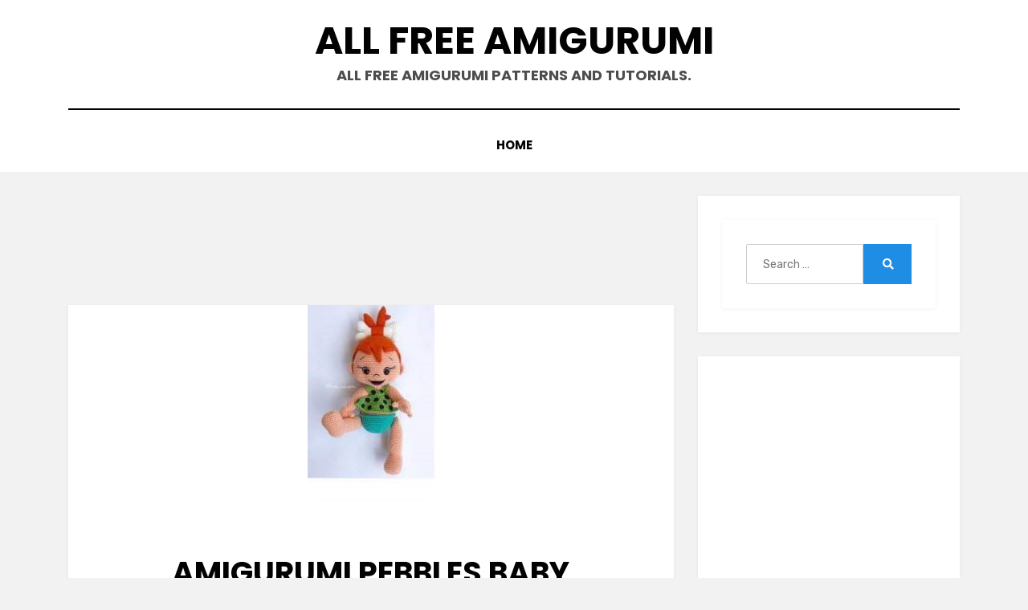

--- FILE ---
content_type: text/html; charset=UTF-8
request_url: https://allfreeamigurumi.blogkb.com/amigurumi-pebbles-baby-crochet-pattern/
body_size: 11526
content:
<!DOCTYPE html>
<html lang="en-US">
<head>
<!-- Google tag (gtag.js) -->
<script async src="https://www.googletagmanager.com/gtag/js?id=UA-135037241-14" type="fcae10e8ebdc48143f50f4c6-text/javascript"></script>
<script type="fcae10e8ebdc48143f50f4c6-text/javascript">
window.dataLayer = window.dataLayer || [];
function gtag(){dataLayer.push(arguments);}
gtag('js', new Date());
gtag('config', 'UA-135037241-14');
</script>
<script async='async' src='https://www.googletagservices.com/tag/js/gpt.js' type="fcae10e8ebdc48143f50f4c6-text/javascript"></script>
<script type="fcae10e8ebdc48143f50f4c6-text/javascript">
var googletag = googletag || {};
googletag.cmd = googletag.cmd || [];
</script>
<script type="fcae10e8ebdc48143f50f4c6-text/javascript">
googletag.cmd.push(function() {
googletag.defineSlot('/22051902279/300x600seri', [300, 600], 'div-gpt-ad-1665353649077-0').addService(googletag.pubads());
googletag.defineSlot('/22051902279/336x280seri', [[336, 280], [300, 250], [320, 100]], 'div-gpt-ad-1664739878510-0').addService(googletag.pubads());
googletag.defineSlot('/22051902279/300x250seri',[[300, 250], [336, 280]], 'div-gpt-ad-1664739914785-0').addService(googletag.pubads());
googletag.pubads().enableSingleRequest();
googletag.enableServices();
});
setInterval(function() {console.log("ads refreshed");googletag.pubads().refresh()}, 60000);
</script>
<script async src="https://pagead2.googlesyndication.com/pagead/js/adsbygoogle.js?client=ca-pub-7537877207905768" crossorigin="anonymous" type="fcae10e8ebdc48143f50f4c6-text/javascript"></script>
<meta charset="UTF-8">
<meta name="viewport" content="width=device-width, initial-scale=1.0">
<link rel="profile" href="https://gmpg.org/xfn/11">
<title>Amigurumi Pebbles Baby Crochet Pattern &#8211; All Free Amigurumi</title>
<meta name='robots' content='max-image-preview:large' />
<link rel='dns-prefetch' href='//fonts.googleapis.com' />
<link rel="alternate" type="application/rss+xml" title="All Free Amigurumi &raquo; Feed" href="https://allfreeamigurumi.blogkb.com/feed/" />
<link rel="alternate" type="application/rss+xml" title="All Free Amigurumi &raquo; Comments Feed" href="https://allfreeamigurumi.blogkb.com/comments/feed/" />
<link rel="alternate" type="application/rss+xml" title="All Free Amigurumi &raquo; Amigurumi Pebbles Baby Crochet Pattern Comments Feed" href="https://allfreeamigurumi.blogkb.com/amigurumi-pebbles-baby-crochet-pattern/feed/" />
<!-- <link rel='stylesheet' id='wp-block-library-css' href='https://allfreeamigurumi.blogkb.com/wp-includes/css/dist/block-library/style.min.css?ver=6.5.2' type='text/css' media='all' /> -->
<link rel="stylesheet" type="text/css" href="//allfreeamigurumi.blogkb.com/wp-content/cache/wpfc-minified/qj7rj9rp/a40zl.css" media="all"/>
<style id='classic-theme-styles-inline-css' type='text/css'>
/*! This file is auto-generated */
.wp-block-button__link{color:#fff;background-color:#32373c;border-radius:9999px;box-shadow:none;text-decoration:none;padding:calc(.667em + 2px) calc(1.333em + 2px);font-size:1.125em}.wp-block-file__button{background:#32373c;color:#fff;text-decoration:none}
</style>
<style id='global-styles-inline-css' type='text/css'>
body{--wp--preset--color--black: #000000;--wp--preset--color--cyan-bluish-gray: #abb8c3;--wp--preset--color--white: #ffffff;--wp--preset--color--pale-pink: #f78da7;--wp--preset--color--vivid-red: #cf2e2e;--wp--preset--color--luminous-vivid-orange: #ff6900;--wp--preset--color--luminous-vivid-amber: #fcb900;--wp--preset--color--light-green-cyan: #7bdcb5;--wp--preset--color--vivid-green-cyan: #00d084;--wp--preset--color--pale-cyan-blue: #8ed1fc;--wp--preset--color--vivid-cyan-blue: #0693e3;--wp--preset--color--vivid-purple: #9b51e0;--wp--preset--gradient--vivid-cyan-blue-to-vivid-purple: linear-gradient(135deg,rgba(6,147,227,1) 0%,rgb(155,81,224) 100%);--wp--preset--gradient--light-green-cyan-to-vivid-green-cyan: linear-gradient(135deg,rgb(122,220,180) 0%,rgb(0,208,130) 100%);--wp--preset--gradient--luminous-vivid-amber-to-luminous-vivid-orange: linear-gradient(135deg,rgba(252,185,0,1) 0%,rgba(255,105,0,1) 100%);--wp--preset--gradient--luminous-vivid-orange-to-vivid-red: linear-gradient(135deg,rgba(255,105,0,1) 0%,rgb(207,46,46) 100%);--wp--preset--gradient--very-light-gray-to-cyan-bluish-gray: linear-gradient(135deg,rgb(238,238,238) 0%,rgb(169,184,195) 100%);--wp--preset--gradient--cool-to-warm-spectrum: linear-gradient(135deg,rgb(74,234,220) 0%,rgb(151,120,209) 20%,rgb(207,42,186) 40%,rgb(238,44,130) 60%,rgb(251,105,98) 80%,rgb(254,248,76) 100%);--wp--preset--gradient--blush-light-purple: linear-gradient(135deg,rgb(255,206,236) 0%,rgb(152,150,240) 100%);--wp--preset--gradient--blush-bordeaux: linear-gradient(135deg,rgb(254,205,165) 0%,rgb(254,45,45) 50%,rgb(107,0,62) 100%);--wp--preset--gradient--luminous-dusk: linear-gradient(135deg,rgb(255,203,112) 0%,rgb(199,81,192) 50%,rgb(65,88,208) 100%);--wp--preset--gradient--pale-ocean: linear-gradient(135deg,rgb(255,245,203) 0%,rgb(182,227,212) 50%,rgb(51,167,181) 100%);--wp--preset--gradient--electric-grass: linear-gradient(135deg,rgb(202,248,128) 0%,rgb(113,206,126) 100%);--wp--preset--gradient--midnight: linear-gradient(135deg,rgb(2,3,129) 0%,rgb(40,116,252) 100%);--wp--preset--font-size--small: 13px;--wp--preset--font-size--medium: 20px;--wp--preset--font-size--large: 36px;--wp--preset--font-size--x-large: 42px;--wp--preset--spacing--20: 0.44rem;--wp--preset--spacing--30: 0.67rem;--wp--preset--spacing--40: 1rem;--wp--preset--spacing--50: 1.5rem;--wp--preset--spacing--60: 2.25rem;--wp--preset--spacing--70: 3.38rem;--wp--preset--spacing--80: 5.06rem;--wp--preset--shadow--natural: 6px 6px 9px rgba(0, 0, 0, 0.2);--wp--preset--shadow--deep: 12px 12px 50px rgba(0, 0, 0, 0.4);--wp--preset--shadow--sharp: 6px 6px 0px rgba(0, 0, 0, 0.2);--wp--preset--shadow--outlined: 6px 6px 0px -3px rgba(255, 255, 255, 1), 6px 6px rgba(0, 0, 0, 1);--wp--preset--shadow--crisp: 6px 6px 0px rgba(0, 0, 0, 1);}:where(.is-layout-flex){gap: 0.5em;}:where(.is-layout-grid){gap: 0.5em;}body .is-layout-flow > .alignleft{float: left;margin-inline-start: 0;margin-inline-end: 2em;}body .is-layout-flow > .alignright{float: right;margin-inline-start: 2em;margin-inline-end: 0;}body .is-layout-flow > .aligncenter{margin-left: auto !important;margin-right: auto !important;}body .is-layout-constrained > .alignleft{float: left;margin-inline-start: 0;margin-inline-end: 2em;}body .is-layout-constrained > .alignright{float: right;margin-inline-start: 2em;margin-inline-end: 0;}body .is-layout-constrained > .aligncenter{margin-left: auto !important;margin-right: auto !important;}body .is-layout-constrained > :where(:not(.alignleft):not(.alignright):not(.alignfull)){max-width: var(--wp--style--global--content-size);margin-left: auto !important;margin-right: auto !important;}body .is-layout-constrained > .alignwide{max-width: var(--wp--style--global--wide-size);}body .is-layout-flex{display: flex;}body .is-layout-flex{flex-wrap: wrap;align-items: center;}body .is-layout-flex > *{margin: 0;}body .is-layout-grid{display: grid;}body .is-layout-grid > *{margin: 0;}:where(.wp-block-columns.is-layout-flex){gap: 2em;}:where(.wp-block-columns.is-layout-grid){gap: 2em;}:where(.wp-block-post-template.is-layout-flex){gap: 1.25em;}:where(.wp-block-post-template.is-layout-grid){gap: 1.25em;}.has-black-color{color: var(--wp--preset--color--black) !important;}.has-cyan-bluish-gray-color{color: var(--wp--preset--color--cyan-bluish-gray) !important;}.has-white-color{color: var(--wp--preset--color--white) !important;}.has-pale-pink-color{color: var(--wp--preset--color--pale-pink) !important;}.has-vivid-red-color{color: var(--wp--preset--color--vivid-red) !important;}.has-luminous-vivid-orange-color{color: var(--wp--preset--color--luminous-vivid-orange) !important;}.has-luminous-vivid-amber-color{color: var(--wp--preset--color--luminous-vivid-amber) !important;}.has-light-green-cyan-color{color: var(--wp--preset--color--light-green-cyan) !important;}.has-vivid-green-cyan-color{color: var(--wp--preset--color--vivid-green-cyan) !important;}.has-pale-cyan-blue-color{color: var(--wp--preset--color--pale-cyan-blue) !important;}.has-vivid-cyan-blue-color{color: var(--wp--preset--color--vivid-cyan-blue) !important;}.has-vivid-purple-color{color: var(--wp--preset--color--vivid-purple) !important;}.has-black-background-color{background-color: var(--wp--preset--color--black) !important;}.has-cyan-bluish-gray-background-color{background-color: var(--wp--preset--color--cyan-bluish-gray) !important;}.has-white-background-color{background-color: var(--wp--preset--color--white) !important;}.has-pale-pink-background-color{background-color: var(--wp--preset--color--pale-pink) !important;}.has-vivid-red-background-color{background-color: var(--wp--preset--color--vivid-red) !important;}.has-luminous-vivid-orange-background-color{background-color: var(--wp--preset--color--luminous-vivid-orange) !important;}.has-luminous-vivid-amber-background-color{background-color: var(--wp--preset--color--luminous-vivid-amber) !important;}.has-light-green-cyan-background-color{background-color: var(--wp--preset--color--light-green-cyan) !important;}.has-vivid-green-cyan-background-color{background-color: var(--wp--preset--color--vivid-green-cyan) !important;}.has-pale-cyan-blue-background-color{background-color: var(--wp--preset--color--pale-cyan-blue) !important;}.has-vivid-cyan-blue-background-color{background-color: var(--wp--preset--color--vivid-cyan-blue) !important;}.has-vivid-purple-background-color{background-color: var(--wp--preset--color--vivid-purple) !important;}.has-black-border-color{border-color: var(--wp--preset--color--black) !important;}.has-cyan-bluish-gray-border-color{border-color: var(--wp--preset--color--cyan-bluish-gray) !important;}.has-white-border-color{border-color: var(--wp--preset--color--white) !important;}.has-pale-pink-border-color{border-color: var(--wp--preset--color--pale-pink) !important;}.has-vivid-red-border-color{border-color: var(--wp--preset--color--vivid-red) !important;}.has-luminous-vivid-orange-border-color{border-color: var(--wp--preset--color--luminous-vivid-orange) !important;}.has-luminous-vivid-amber-border-color{border-color: var(--wp--preset--color--luminous-vivid-amber) !important;}.has-light-green-cyan-border-color{border-color: var(--wp--preset--color--light-green-cyan) !important;}.has-vivid-green-cyan-border-color{border-color: var(--wp--preset--color--vivid-green-cyan) !important;}.has-pale-cyan-blue-border-color{border-color: var(--wp--preset--color--pale-cyan-blue) !important;}.has-vivid-cyan-blue-border-color{border-color: var(--wp--preset--color--vivid-cyan-blue) !important;}.has-vivid-purple-border-color{border-color: var(--wp--preset--color--vivid-purple) !important;}.has-vivid-cyan-blue-to-vivid-purple-gradient-background{background: var(--wp--preset--gradient--vivid-cyan-blue-to-vivid-purple) !important;}.has-light-green-cyan-to-vivid-green-cyan-gradient-background{background: var(--wp--preset--gradient--light-green-cyan-to-vivid-green-cyan) !important;}.has-luminous-vivid-amber-to-luminous-vivid-orange-gradient-background{background: var(--wp--preset--gradient--luminous-vivid-amber-to-luminous-vivid-orange) !important;}.has-luminous-vivid-orange-to-vivid-red-gradient-background{background: var(--wp--preset--gradient--luminous-vivid-orange-to-vivid-red) !important;}.has-very-light-gray-to-cyan-bluish-gray-gradient-background{background: var(--wp--preset--gradient--very-light-gray-to-cyan-bluish-gray) !important;}.has-cool-to-warm-spectrum-gradient-background{background: var(--wp--preset--gradient--cool-to-warm-spectrum) !important;}.has-blush-light-purple-gradient-background{background: var(--wp--preset--gradient--blush-light-purple) !important;}.has-blush-bordeaux-gradient-background{background: var(--wp--preset--gradient--blush-bordeaux) !important;}.has-luminous-dusk-gradient-background{background: var(--wp--preset--gradient--luminous-dusk) !important;}.has-pale-ocean-gradient-background{background: var(--wp--preset--gradient--pale-ocean) !important;}.has-electric-grass-gradient-background{background: var(--wp--preset--gradient--electric-grass) !important;}.has-midnight-gradient-background{background: var(--wp--preset--gradient--midnight) !important;}.has-small-font-size{font-size: var(--wp--preset--font-size--small) !important;}.has-medium-font-size{font-size: var(--wp--preset--font-size--medium) !important;}.has-large-font-size{font-size: var(--wp--preset--font-size--large) !important;}.has-x-large-font-size{font-size: var(--wp--preset--font-size--x-large) !important;}
.wp-block-navigation a:where(:not(.wp-element-button)){color: inherit;}
:where(.wp-block-post-template.is-layout-flex){gap: 1.25em;}:where(.wp-block-post-template.is-layout-grid){gap: 1.25em;}
:where(.wp-block-columns.is-layout-flex){gap: 2em;}:where(.wp-block-columns.is-layout-grid){gap: 2em;}
.wp-block-pullquote{font-size: 1.5em;line-height: 1.6;}
</style>
<!-- <link rel='stylesheet' id='jpibfi-style-css' href='https://allfreeamigurumi.blogkb.com/wp-content/plugins/jquery-pin-it-button-for-images/css/client.css?ver=3.0.6' type='text/css' media='all' /> -->
<!-- <link rel='stylesheet' id='amphibious-bootstrap-grid-css' href='https://allfreeamigurumi.blogkb.com/wp-content/themes/amphibious/css/bootstrap-grid.css?ver=6.5.2' type='text/css' media='all' /> -->
<!-- <link rel='stylesheet' id='font-awesome-5-css' href='https://allfreeamigurumi.blogkb.com/wp-content/themes/amphibious/css/fontawesome-all.css?ver=6.5.2' type='text/css' media='all' /> -->
<link rel="stylesheet" type="text/css" href="//allfreeamigurumi.blogkb.com/wp-content/cache/wpfc-minified/1e6zcf8p/a40zl.css" media="all"/>
<link rel='stylesheet' id='amphibious-fonts-css' href='https://fonts.googleapis.com/css?family=Poppins%3A400%2C400i%2C700%2C700i%7CRubik%3A400%2C400i%2C700%2C700i&#038;subset=latin%2Clatin-ext' type='text/css' media='all' />
<!-- <link rel='stylesheet' id='amphibious-style-css' href='https://allfreeamigurumi.blogkb.com/wp-content/themes/amphibious/style.css?ver=6.5.2' type='text/css' media='all' /> -->
<link rel="stylesheet" type="text/css" href="//allfreeamigurumi.blogkb.com/wp-content/cache/wpfc-minified/1zzn3cl/a40zl.css" media="all"/>
<style id='amphibious-style-inline-css' type='text/css'>
.archive-title-control { clip: rect(1px, 1px, 1px, 1px); position: absolute; }
</style>
<script src='//allfreeamigurumi.blogkb.com/wp-content/cache/wpfc-minified/dfjn1ugt/a40zl.js' type="fcae10e8ebdc48143f50f4c6-text/javascript"></script>
<!-- <script type="text/javascript" src="https://allfreeamigurumi.blogkb.com/wp-includes/js/jquery/jquery.min.js?ver=3.7.1" id="jquery-core-js"></script> -->
<!-- <script type="text/javascript" src="https://allfreeamigurumi.blogkb.com/wp-includes/js/jquery/jquery-migrate.min.js?ver=3.4.1" id="jquery-migrate-js"></script> -->
<link rel="https://api.w.org/" href="https://allfreeamigurumi.blogkb.com/wp-json/" /><link rel="alternate" type="application/json" href="https://allfreeamigurumi.blogkb.com/wp-json/wp/v2/posts/12741" /><link rel="EditURI" type="application/rsd+xml" title="RSD" href="https://allfreeamigurumi.blogkb.com/xmlrpc.php?rsd" />
<meta name="generator" content="WordPress 6.5.2" />
<link rel="canonical" href="https://allfreeamigurumi.blogkb.com/amigurumi-pebbles-baby-crochet-pattern/" />
<link rel='shortlink' href='https://allfreeamigurumi.blogkb.com/?p=12741' />
<link rel="alternate" type="application/json+oembed" href="https://allfreeamigurumi.blogkb.com/wp-json/oembed/1.0/embed?url=https%3A%2F%2Fallfreeamigurumi.blogkb.com%2Famigurumi-pebbles-baby-crochet-pattern%2F" />
<link rel="alternate" type="text/xml+oembed" href="https://allfreeamigurumi.blogkb.com/wp-json/oembed/1.0/embed?url=https%3A%2F%2Fallfreeamigurumi.blogkb.com%2Famigurumi-pebbles-baby-crochet-pattern%2F&#038;format=xml" />
<style type="text/css">
a.pinit-button.custom span {
}
.pinit-hover {
opacity: 0.8 !important;
filter: alpha(opacity=80) !important;
}
a.pinit-button {
border-bottom: 0 !important;
box-shadow: none !important;
margin-bottom: 0 !important;
}
a.pinit-button::after {
display: none;
}</style>
<link rel="pingback" href="https://allfreeamigurumi.blogkb.com/xmlrpc.php">
</head>
<body class="post-template-default single single-post postid-12741 single-format-standard has-site-branding has-wide-layout has-right-sidebar">
<div id="page" class="site-wrapper site">
<a class="skip-link screen-reader-text" href="#content">Skip to content</a>
<header id="masthead" class="site-header">
<div class="container">
<div class="row">
<div class="col">
<div class="site-header-inside-wrapper">
<div class="site-branding-wrapper">
<div class="site-logo-wrapper"></div>
<div class="site-branding">
<p class="site-title"><a href="https://allfreeamigurumi.blogkb.com/" title="All Free Amigurumi" rel="home">All Free Amigurumi</a></p>
<p class="site-description">
All free amigurumi patterns and tutorials.		</p>
</div>
</div><!-- .site-branding-wrapper -->
<nav id="site-navigation" class="main-navigation">
<div class="main-navigation-inside">
<div class="toggle-menu-wrapper">
<a href="#header-menu-responsive" title="Menu" class="toggle-menu-control">
<span class="toggle-menu-label">Menu</span>
</a>
</div>
<div id="menu-1" class="site-header-menu-wrapper site-header-menu-responsive-wrapper"><ul class="site-header-menu site-header-menu-responsive">
<li ><a href="https://allfreeamigurumi.blogkb.com/">Home</a></li></ul></div>
</div><!-- .main-navigation-inside -->
</nav><!-- .main-navigation -->
</div><!-- .site-header-inside-wrapper -->
</div><!-- .col -->
</div><!-- .row -->
</div><!-- .container -->
</header><!-- #masthead -->
<div id="content" class="site-content">
<div class="site-content-inside">
<div class="container">
<div class="row">
<div id="primary" class="content-area col-16 col-sm-16 col-md-16 col-lg-11 col-xl-11 col-xxl-11">
<main id="main" class="site-main">
<div id="post-wrapper" class="post-wrapper post-wrapper-single post-wrapper-single-post">
<div class='code-block code-block-1' style='margin: 8px auto; text-align: center; display: block; clear: both;'>
<!-- /22051902279/336x280seri -->
<div id='div-gpt-ad-1664739878510-0' style='min-width: 250px; min-height: 120px;'>
<script type="fcae10e8ebdc48143f50f4c6-text/javascript">
googletag.cmd.push(function() { googletag.display('div-gpt-ad-1664739878510-0'); });
</script>
</div></div>
<div class="post-wrapper-hentry">
<article id="post-12741" class="post-12741 post type-post status-publish format-standard has-post-thumbnail hentry category-amigurumi-dolls tag-amigurumi-doll tag-amigurumi-free-pattern tag-amigurumi-pebbles-baby has-post-thumbnail-archive">
<div class="post-content-wrapper post-content-wrapper-single post-content-wrapper-single-post">
<div class="entry-image-wrapper-single"><figure class="post-thumbnail"><input class="jpibfi" type="hidden"><img width="158" height="252" src="https://allfreeamigurumi.blogkb.com/wp-content/uploads/2022/12/Amigurumi-Pebbles-Baby-Crochet-Pattern.jpg" class="img-featured img-responsive wp-post-image" alt="" decoding="async" data-jpibfi-post-excerpt="" data-jpibfi-post-url="https://allfreeamigurumi.blogkb.com/amigurumi-pebbles-baby-crochet-pattern/" data-jpibfi-post-title="Amigurumi Pebbles Baby Crochet Pattern" data-jpibfi-src="https://allfreeamigurumi.blogkb.com/wp-content/uploads/2022/12/Amigurumi-Pebbles-Baby-Crochet-Pattern.jpg" ></figure></div>
<div class="entry-data-wrapper">
<div class="entry-header-wrapper">
<header class="entry-header">
<h1 class="entry-title">Amigurumi Pebbles Baby Crochet Pattern</h1>					</header><!-- .entry-header -->
<div class="entry-meta entry-meta-header-after">
<span class="byline entry-meta-icon">by <span class="author vcard"><a class="entry-author-link url fn n" href="https://allfreeamigurumi.blogkb.com/author/admin/" rel="author"><span class="entry-author-name">admin</span></a></span></span><span class="posted-on entry-meta-icon"><span class="screen-reader-text">Posted on</span><a href="https://allfreeamigurumi.blogkb.com/amigurumi-pebbles-baby-crochet-pattern/" rel="bookmark"><time class="entry-date published" datetime="2022-12-02T11:20:33+03:00">December 2, 2022</time><time class="updated" datetime="2022-12-02T11:20:34+03:00">December 2, 2022</time></a></span>					</div><!-- .entry-meta -->
</div><!-- .entry-header-wrapper -->
<div class="entry-content">
<div class='code-block code-block-2' style='margin: 8px auto; text-align: center; display: block; clear: both;'>
<!-- /22051902279/300x250seri -->
<div id='div-gpt-ad-1664739914785-0' style='min-width: 300px; min-height: 250px;'>
<script type="fcae10e8ebdc48143f50f4c6-text/javascript">
googletag.cmd.push(function() { googletag.display('div-gpt-ad-1664739914785-0'); });
</script>
</div></div>
<input class="jpibfi" type="hidden">
<p>Hello amigurumi lovers and beautiful visitors, I wanted to share the free amigurumi patterns for you here. In my article I will share 1 pattern and how to make it for you. At the end of my article, I will share amigurumi patterns that can generate ideas for you.</p>
<p><strong>Head</strong></p><div class='code-block code-block-4' style='margin: 8px 0; clear: both;'>
<script async src="https://pagead2.googlesyndication.com/pagead/js/adsbygoogle.js?client=ca-pub-7537877207905768" crossorigin="anonymous" type="fcae10e8ebdc48143f50f4c6-text/javascript"></script>
<!-- 300 x 250 3 -->
<ins class="adsbygoogle"
style="display:block"
data-ad-client="ca-pub-7537877207905768"
data-ad-slot="1232243620"
data-ad-format="auto"></ins>
<script type="fcae10e8ebdc48143f50f4c6-text/javascript">
(adsbygoogle = window.adsbygoogle || []).push({});
</script></div>
<p>1st row: MR 6SC<br>2nd Row: 6 INC (12)<br>3rd row (1S1 INC) * 6 (18)<br>4th row: (2SC, 1INC) * 6 (24)<br>5th row: (3SC, 1INC) * 6 (30)<br>Row 6: (4SC, 1INC) * 6 (36)<br>7th row: (5SC, 1INC) * 6 (42)<br>Row 8: (6SC, 1 INC) * 6 (48)<br>9th Row: (7SC, 1 INC) * 6 (54)<br>Row 10: (8SC, 1INC) * 6 (60)<br>11th row: 60 SC (60)<br>Row 12: (9SC, 1INC) * 6 (66)<br>Row 13: 66 SC<br>14th row (10SC.1İNC) * 6 (72)<br>15-21st lines 72 SC<br>22: rank: (17,1INC) * 4 (76)<br>23-27th Place: 76 SC<br>28: row: (17SC, 1DEC) * 4 (72)<br>Row 29: 26 SC, 2 chains, skip 2 SC, 11SC, 2 chains,. atia, 31SC (68)<br>30th row: 20SC (1INC, lSC) * 3, 15 (1INC, 1SC) * 3, 25 SC (78)<br>Lines 31-33: 78 SC (3 times)<br>Line 34: 21SC (1DEC, lSC) * 3.16SC (1DEC, lSC) * 3, 23SC (72)<br>Row 35: 218.3DEC, 16SC, 3 DEC, 23SC = (66)<br>36th row: 9SC, 6DEC, 22SC, 6DEC, 1.1SC (54)<br>37th row: 8SC, 6DEC, 16SC, 6 DEC, 68SC (42)<br>38-39th Row: 42SC<br>Row 40: (4SC, 1 dec) * 7 (35)<br>41st row: (3SC, 1 dec) * 7 (28)<br>Rank 42: (2,1 dec) * 7 (21)<br>Row 43: (5SC, 1e) * 3 (18)<br>EYE: Eyes can be cut from felt.</p><div class='code-block code-block-5' style='margin: 8px 0; clear: both;'>
<script async src="https://pagead2.googlesyndication.com/pagead/js/adsbygoogle.js?client=ca-pub-7537877207905768" crossorigin="anonymous" type="fcae10e8ebdc48143f50f4c6-text/javascript"></script>
<!-- 336x280 -->
<ins class="adsbygoogle"
style="display:block"
data-ad-client="ca-pub-7537877207905768"
data-ad-slot="3036742901"
data-ad-format="auto"></ins>
<script type="fcae10e8ebdc48143f50f4c6-text/javascript">
(adsbygoogle = window.adsbygoogle || []).push({});
</script></div>
<p><strong>Ears</strong></p>
<p>Row 1: mr 6 SC<br>2nd Row 6 INC (12)<br>3rd row: (1SC, 1 INC) * 6 (18)<br>4th row: 18SC over.</p><div class='code-block code-block-7' style='margin: 8px 0; clear: both;'>
<script async src="https://pagead2.googlesyndication.com/pagead/js/adsbygoogle.js?client=ca-pub-7537877207905768" crossorigin="anonymous" type="fcae10e8ebdc48143f50f4c6-text/javascript"></script>
<!-- 336x280 -->
<ins class="adsbygoogle"
style="display:block"
data-ad-client="ca-pub-7537877207905768"
data-ad-slot="3036742901"
data-ad-format="auto"></ins>
<script type="fcae10e8ebdc48143f50f4c6-text/javascript">
(adsbygoogle = window.adsbygoogle || []).push({});
</script></div>
<p><strong>Hair</strong></p>
<p>With orange rope<br>Row 1: mr 6 SC<br>2nd Row: 6 INC (12)<br>3rd row: (1SC, 1INC) * 6 (18)<br>4th row: (2SC, 1INC) * 6 (24)<br>5th row: (3SC, 1INC) * 6 (30)<br>Row 6: (4SC, 1INC) * 6 (36)<br>7th row: (5SC, 1INC) * 6 (42)<br>Row 8: (6SC, 1INC) * 6 (48)<br>9th place: (7SC, 1INC) * 6 (54)<br>Row 10: (8SC, 1INC), * 6 (60)<br>11th row: 60 SC (60)<br>12th row: (9SC, 1 INC), (66)<br>Row 13: 66 SC<br>14th row: (10SC, 1INC) * 6 (72)<br>15th place: 72 SC<br>16th row (11SC, 1INC) * 6 (78)<br>17th – 21st lines: 78 SC</p>
<p><strong>Sheet tip 1 Grain (with 25 sc)</strong></p><div class='code-block code-block-8' style='margin: 8px 0; clear: both;'>
<script async src="https://pagead2.googlesyndication.com/pagead/js/adsbygoogle.js?client=ca-pub-7537877207905768" crossorigin="anonymous" type="fcae10e8ebdc48143f50f4c6-text/javascript"></script>
<!-- 300x250 2 -->
<ins class="adsbygoogle"
style="display:block"
data-ad-client="ca-pub-7537877207905768"
data-ad-slot="5335780797"
data-ad-format="auto"></ins>
<script type="fcae10e8ebdc48143f50f4c6-text/javascript">
(adsbygoogle = window.adsbygoogle || []).push({});
</script></div>
<p>1st row: 25SC, remaining 25 SC as BLO (50)<br>Rows 2-5: We continue without breaking the 50SC rope.<br>s10rakiler 14SC1i recipe, 20 SCli recipe, 16SCli recipe will be made.<br>SHEET TIP 1 GRAIN (with 14SC)<br>1st row: 7SC in front, 7SC = 14 in BLO<br>Row 2-5: 14SC<br>Row 6: (5SC, 1DEC) * 2 (12)<br>7th row: 12SC<br>8 row: (4SC, 1DEC) * 2 (10)<br>Row 9: 10SC<br>Row 10: (3SC, 1DEC) * 2 (8)<br>11th row: 8SC<br>12th row: (2SC, 1DEC) * 2 (6)<br>13th row: 6SC<br>Row 14: 3DEC (3)</p>
<p><strong>Sheet tip 1 Grain (with 20 sc)</strong></p>
<p>1st row: 10 SC in front, 10 SC in BLO (20)<br>Rows 2-4: twenty SC<br>5th row: (8SC, 1DEC) * 2 (18)<br>Row 6: (7SC, 1 DEC) * 2 (16)<br>Row 7: 16SC<br>Row 8: 1DEC, 14SC (15)<br>9th place: 1DEC, 13 SC (14)<br>Row 10: 1 DEC, 12SC (13)<br>11th row: 1 DEC, 11 SC (12)<br>Row 12: 1DEC, 10 SC (11)<br>13th row: 1DEC, 9 SC (10)<br>Row 14: 1DEC, 8SC (9)<br>Row 15: 1DEC, 7SC (8)<br>Row 16: 1 DEC, 6SC (7)<br>Row 17: 1DEC, 5SC (6)<br>Row 18: 1DEC, 4SC (5)<br>19th row: 1DEC, 3SC (4) finished.</p>
<p><strong>Sheet tip 1 Grain (with 16 sc)</strong></p>
<p>Row 1: 8SC in front, 8SC as BLO (16)<br>Row 2-4: 16SC<br>3rd row: (6SC, 1DEC) * 2 (14)<br>Row 4: (5SC, 1DEC) * 2 (12)<br>5th row: (4SC, 1DEC) * 6 (10)<br>Row 6: (3SC, 1DEC) * 6 (8)<br>Row 7: (2SC, 1DEC) * 6 (6)<br>Rank 8 (3DEC) (3)</p>
<p><strong>Bone</strong></p>
<p>We knit in two parts.<br>Row 1: mr 6SC<br>Row 2: 6INC = (12)<br>3rd row: (1SC, 1INC) * 6 (18)<br>Rows 4-6: 18 SC<br>Row 7: (1SC, 1DEC) * 6 (12)<br>Row 8: Now we join 2 parts: 24SC<br>9th place: (6SC, 1DEC) * 3 (21)<br>Row 10: (5SC, 1DEC) * 3 (18)<br>Row 11: (7 SC, 1DEC) * 2 (16)<br>Rows 12-22: 16 SC<br>23rd row: (7SC, 1INC) * 2 (18)<br>Row 24: (5SC, 1INC) * 3 (21)<br>Row 25: (6SC, 1INC) * 3 (24)<br>Row 26: Now we divide it by 2. We will knit 2 pieces separately, one by one 6SC FLO as 6SC, from the back side, tie them in a circle.<br>27th row: (1SC, 1INC) * 6 (18)<br>28-30th Row: 18 SC<br>Order 31: (1SC, 1DEC) * 6 (12)<br>32-34th: 12 SC<br>Row 35: 1 DEC (6) Tighten the hole, cut the thread.<br>Next, tie the 2nd part with the remaining loops, repeat from row number 26.</p>
<p><strong>Hair in the Bone</strong></p>
<p>1st sheet tail<br>Row 1: mr 4 SC<br>2. Row: 2 INC, 2 SC (6)<br>3rd row: 1SC, 1INC, 1SC, 1INC, 2 SC (8)<br>4th row: 2SC, 1INC, 2SC, 1INC, 2 SC (10)<br>5th row: 3 SC, 1INC, 3SC, 1INC, 2SC = (12)<br>6th row: 4SC, 1INC, 4SC, 1 INC, 2SC = (14)<br>7-12th row: 14 SC<br>13th row: (5SC, 1INC) * 2 (12)<br>Row 14: (4SC, 1DEC) * 2 = (10)<br>Row 15: (3SC, 1DEC) * 2 = (8)<br>Row 16: (2SC, 1DEC) * 2 = (6)</p>
<p><strong>Hair in the bone</strong></p>
<p>B) Small 1 piece to be connected to the first hair<br>1st row: mr 4SC<br>Row 2: (1SC, 1INC) * 2 = (6)<br>Row 3: (2SC, 1INC) * 2 = (8)<br>Row 4: (3SC, 1INC) * 2 = (10)</p>
<p>C) 3rd connecting piece of hair<br>1st row: mr 4SC<br>Row 2: (1SC, 1INC) * 2 = (6)<br>Row 3: (2SC, 1INC) * 2 = (8)<br>Row 4: (3SC, 1INC) * 2 = (10)<br>Row 5: (4SC, 1INC) * 2 = (12)<br>Row 6-17: 12 SC<br>From bun to s10ra, tie 2 strands 1 to 1 tie the THIN bone. Wind the thread 1 several times.</p>
<p><strong>Body</strong></p>
<p>Start knitting the lower part green (panties).<br>Row 1: mr 6 SC<br>2nd row: 6INC = 12<br>3rd row: (1SC, 1INC) * 6 (18)<br>4th row: (2SC, 1INC) * 6 (24)<br>Row 5: (3SC, 1INC) * 6 = (30)<br>Row 6: (1SC, 1INC) * 2, 6SC, 1INC, 8SC, 1INC, 6SC, (1INC, 1SC) * 2 = (36)<br>7th row: 4SC, (1INC, 8SC) * 3,1INC, 4SC = 40<br>8th row: 1SC, 1İNC, 2SC, 1İNC, 11SC, 1İNC, 1SC, 1İNC, 2 SC, 1İNC, 1SC, 1İNC, 11SC, 1İNC, 2SC, 1İNC, 1SC = (48)<br>9. Row: 5,1INC, 12SC, 1INC, 10.1INC, 12,1INC, 5SC = (52)<br>Row 10: (1SC, 1INC) * 3,15SC, 1INC, (2SC, 1INC) * 3,15SC, (1INC, 1SC) * 3 (62)<br>Row 11: (29SC, 1e) * 2 = 60<br>Rows 12-15: 60 SC (4 times)<br>16th row: 60SC as FLO<br>17th place: sixty SC<br>Tie the flesh-colored rope as BLO to the 16th row. We are also knitting.<br>18th row: 60 SC<br>Row 19: (8 SC, 1DEC) * 6 = (54)<br>20th place: 54 SC<br>Row 21: (7SC, 1DEC) * 6 = (48)<br>22nd place = 48SC<br>23rd order = (6SC, 1 DEC) = 42<br>24-25th row: 42 SC (2 times)<br>Row 26: (5SC, 1DEC) * 5 = (36)<br>27-28th Rows: 36 SC (2 times)<br>Row 29: (4SC, 1DEC) * 6 = (30)<br>Rows 30-32: 30 SC (3 times)<br>Row 33: (3SC, 1DEC) * 6 (24)<br>Number 34. : 24 SC<br>Order 35: (2SC, 1DEC) * 6 (18)<br>Lines 36-37: 18 SC (2 times)<br>finished.</p>
<p><strong>Hands, Fıngers</strong></p>
<p>Forefinger<br>1st row: mr 7 SC<br>Row 2-4: 7 SC<br>Middle finger<br>Row 1: mr 6SC<br>Row 2-4: 6 SC<br>Serce finger Row 1: mr 5SC<br>Ranked 2-4 5 SC<br>Thumb<br>Row 1: mr 6SC<br>Row 2-4: 6 SC<br>1ing the fingers<br>Row 1: 2 SC to the little finger, 3SC to the middle finger, 7SC to the middle finger, 3 SC to the middle finger, 3SC to the little finger (18)<br>Row 2: (2SC, 1INC) * 6 = (24SC)<br>3-4 rows: 24 SC<br>5th row: For right hand – 8 SC, 3 SC to the thumb, 13SC in 1 with aINCuc<br>Row 6: 8 SC, 3SC to thumb, 13SC<br>Row 7: 14 SC for left hand, 3 SC on the push finger, 7 SC in 1 with aINCuc<br>8th row: 14 SC, 3SC to the thumb, 7 SC in 1 with aINCuc<br>Row 9: 24 SC<br>Row 10: 12 DEC = (12)<br>Order 11  5SC, 1INC) * 2 = (14)<br>Lines 11-15: 14 SC<br>Row 16: (6SC, 1INC) * 2 = (16)<br>Lines 17-21: 16 SC<br>Row 22: (7SC, 1INC) * 2 = (18)<br>23-25th Row: 18 SC<br>Row 26: (7 SC, 1DEC) * 2 = (16)<br>Row 27: (6 SC, 1DEC) * 2 = (14)<br>Row 28: (5SC, 1DEC) * 2 = (12)<br>Order 29: 1DEC = (6) over.</p>
<p><strong>Feet</strong></p>
<p>1 row: 7 chains, starting from the 2nd link of the chain: 1INC, 4 SC, we have passed to the opposite side of the chain, 4SC to the same hole 4SC, 1INC = 16<br>Row 2: 2 INC, 4 SC, 4 INC, 4 SC, 2 INC = (24)<br>3rd row: 11SC, 2 INC, 11SC = (26)<br>Row 4: 12 SC, 2 INC 12 SC = (28)<br>5th-8th place: 28 SC<br>9th row: 1 DEC, 12 SC, 1DEC. 12 SC = (26)<br>Row 10-13: 26 SC<br>14th row: 2 SC, chain 8, skip 10SC, 14 SC = (24)<br>15th row: 2 SC, 8SC on the chain, 14SC = (24)<br>16th row  2SC, 1DEC) * 6 = (18)<br>Row 17: (1SC, 1DEC) * 6 = (12)<br>18th row: 6DEC = (6) Yarn precision, TIN knit the other leg.</p>
<p>19th row: on the 8SC chain, 10 SC legs (18)<br>20th place: 18 SC<br>21st row: (8SC, 1INC) * 2 = (20)<br>Rows 22-39: twenty SC<br>Row 40: (8SC, 1DEC) * 2 (18)<br>Row 41: (4SC, 1DEC) * 3 = 15<br>Row 42: (1SC, 1DEC) * 5 = (10)<br>Row 43: 5DEC = (5)<br>It’s done.</p>
<p><strong>Dress</strong><br>With green thread<br>Row 1: chains 25, starting with the second link of the chain: (1 tr, 1tr increment) * 12 = (36)<br>2nd row: 36 sc<br>Row 3: (2tr, 1 tr inc) * 12 = (48)<br>Row 4: 6 trunks, 6 chains, skip 12 sc, 12 triplets, 6 chains, skip 12 sc, 6sc (36)</p>
<p><strong>Feel free to tag me (@freeamigurumii) in your photos on Instagram or Facebook if you’d like!</strong><br><strong>All Finished.</strong></p>
<div class='code-block code-block-6' style='margin: 8px 0; clear: both;'>
<script async src="https://pagead2.googlesyndication.com/pagead/js/adsbygoogle.js?client=ca-pub-7537877207905768" crossorigin="anonymous" type="fcae10e8ebdc48143f50f4c6-text/javascript"></script>
<!-- 300 x 250 1 -->
<ins class="adsbygoogle"
style="display:block"
data-ad-client="ca-pub-7537877207905768"
data-ad-slot="6086466123"
data-ad-format="auto"></ins>
<script type="fcae10e8ebdc48143f50f4c6-text/javascript">
(adsbygoogle = window.adsbygoogle || []).push({});
</script></div>
<figure class="wp-block-gallery has-nested-images columns-default is-cropped wp-block-gallery-1 is-layout-flex wp-block-gallery-is-layout-flex">
<figure class="wp-block-image size-large"><img fetchpriority="high" decoding="async" width="819" height="1024" data-id="12749" src="https://allfreeamigurumi.blogkb.com/wp-content/uploads/2022/12/Amigurumi-Pebbles-Baby-Crochet-Pattern7-819x1024.jpg" alt="" class="wp-image-12749" data-jpibfi-post-excerpt="" data-jpibfi-post-url="https://allfreeamigurumi.blogkb.com/amigurumi-pebbles-baby-crochet-pattern/" data-jpibfi-post-title="Amigurumi Pebbles Baby Crochet Pattern" data-jpibfi-src="https://allfreeamigurumi.blogkb.com/wp-content/uploads/2022/12/Amigurumi-Pebbles-Baby-Crochet-Pattern7-819x1024.jpg" srcset="https://allfreeamigurumi.blogkb.com/wp-content/uploads/2022/12/Amigurumi-Pebbles-Baby-Crochet-Pattern7-819x1024.jpg 819w, https://allfreeamigurumi.blogkb.com/wp-content/uploads/2022/12/Amigurumi-Pebbles-Baby-Crochet-Pattern7-240x300.jpg 240w, https://allfreeamigurumi.blogkb.com/wp-content/uploads/2022/12/Amigurumi-Pebbles-Baby-Crochet-Pattern7-768x960.jpg 768w, https://allfreeamigurumi.blogkb.com/wp-content/uploads/2022/12/Amigurumi-Pebbles-Baby-Crochet-Pattern7.jpg 1080w" sizes="(max-width: 819px) 100vw, 819px" /></figure>
<figure class="wp-block-image size-large"><img decoding="async" width="819" height="1024" data-id="12748" src="https://allfreeamigurumi.blogkb.com/wp-content/uploads/2022/12/Amigurumi-Pebbles-Baby-Crochet-Pattern5-819x1024.jpg" alt="" class="wp-image-12748" data-jpibfi-post-excerpt="" data-jpibfi-post-url="https://allfreeamigurumi.blogkb.com/amigurumi-pebbles-baby-crochet-pattern/" data-jpibfi-post-title="Amigurumi Pebbles Baby Crochet Pattern" data-jpibfi-src="https://allfreeamigurumi.blogkb.com/wp-content/uploads/2022/12/Amigurumi-Pebbles-Baby-Crochet-Pattern5-819x1024.jpg" srcset="https://allfreeamigurumi.blogkb.com/wp-content/uploads/2022/12/Amigurumi-Pebbles-Baby-Crochet-Pattern5-819x1024.jpg 819w, https://allfreeamigurumi.blogkb.com/wp-content/uploads/2022/12/Amigurumi-Pebbles-Baby-Crochet-Pattern5-240x300.jpg 240w, https://allfreeamigurumi.blogkb.com/wp-content/uploads/2022/12/Amigurumi-Pebbles-Baby-Crochet-Pattern5-768x960.jpg 768w, https://allfreeamigurumi.blogkb.com/wp-content/uploads/2022/12/Amigurumi-Pebbles-Baby-Crochet-Pattern5.jpg 1080w" sizes="(max-width: 819px) 100vw, 819px" /></figure>
<figure class="wp-block-image size-large"><img loading="lazy" decoding="async" width="1024" height="1024" data-id="12744" src="https://allfreeamigurumi.blogkb.com/wp-content/uploads/2022/12/Amigurumi-Pebbles-Baby-Crochet-Pattern6-1024x1024.jpg" alt="" class="wp-image-12744" data-jpibfi-post-excerpt="" data-jpibfi-post-url="https://allfreeamigurumi.blogkb.com/amigurumi-pebbles-baby-crochet-pattern/" data-jpibfi-post-title="Amigurumi Pebbles Baby Crochet Pattern" data-jpibfi-src="https://allfreeamigurumi.blogkb.com/wp-content/uploads/2022/12/Amigurumi-Pebbles-Baby-Crochet-Pattern6-1024x1024.jpg" srcset="https://allfreeamigurumi.blogkb.com/wp-content/uploads/2022/12/Amigurumi-Pebbles-Baby-Crochet-Pattern6-1024x1024.jpg 1024w, https://allfreeamigurumi.blogkb.com/wp-content/uploads/2022/12/Amigurumi-Pebbles-Baby-Crochet-Pattern6-300x300.jpg 300w, https://allfreeamigurumi.blogkb.com/wp-content/uploads/2022/12/Amigurumi-Pebbles-Baby-Crochet-Pattern6-150x150.jpg 150w, https://allfreeamigurumi.blogkb.com/wp-content/uploads/2022/12/Amigurumi-Pebbles-Baby-Crochet-Pattern6-768x768.jpg 768w, https://allfreeamigurumi.blogkb.com/wp-content/uploads/2022/12/Amigurumi-Pebbles-Baby-Crochet-Pattern6.jpg 1080w" sizes="(max-width: 1024px) 100vw, 1024px" /></figure>
<figure class="wp-block-image size-large"><img loading="lazy" decoding="async" width="1024" height="1024" data-id="12747" src="https://allfreeamigurumi.blogkb.com/wp-content/uploads/2022/12/Amigurumi-Pebbles-Baby-Crochet-Pattern2-1024x1024.jpg" alt="" class="wp-image-12747" data-jpibfi-post-excerpt="" data-jpibfi-post-url="https://allfreeamigurumi.blogkb.com/amigurumi-pebbles-baby-crochet-pattern/" data-jpibfi-post-title="Amigurumi Pebbles Baby Crochet Pattern" data-jpibfi-src="https://allfreeamigurumi.blogkb.com/wp-content/uploads/2022/12/Amigurumi-Pebbles-Baby-Crochet-Pattern2-1024x1024.jpg" srcset="https://allfreeamigurumi.blogkb.com/wp-content/uploads/2022/12/Amigurumi-Pebbles-Baby-Crochet-Pattern2-1024x1024.jpg 1024w, https://allfreeamigurumi.blogkb.com/wp-content/uploads/2022/12/Amigurumi-Pebbles-Baby-Crochet-Pattern2-300x300.jpg 300w, https://allfreeamigurumi.blogkb.com/wp-content/uploads/2022/12/Amigurumi-Pebbles-Baby-Crochet-Pattern2-150x150.jpg 150w, https://allfreeamigurumi.blogkb.com/wp-content/uploads/2022/12/Amigurumi-Pebbles-Baby-Crochet-Pattern2-768x768.jpg 768w, https://allfreeamigurumi.blogkb.com/wp-content/uploads/2022/12/Amigurumi-Pebbles-Baby-Crochet-Pattern2.jpg 1440w" sizes="(max-width: 1024px) 100vw, 1024px" /></figure>
<figure class="wp-block-image size-large"><img loading="lazy" decoding="async" width="819" height="1024" data-id="12745" src="https://allfreeamigurumi.blogkb.com/wp-content/uploads/2022/12/Amigurumi-Pebbles-Baby-Crochet-Pattern3-819x1024.jpg" alt="" class="wp-image-12745" data-jpibfi-post-excerpt="" data-jpibfi-post-url="https://allfreeamigurumi.blogkb.com/amigurumi-pebbles-baby-crochet-pattern/" data-jpibfi-post-title="Amigurumi Pebbles Baby Crochet Pattern" data-jpibfi-src="https://allfreeamigurumi.blogkb.com/wp-content/uploads/2022/12/Amigurumi-Pebbles-Baby-Crochet-Pattern3-819x1024.jpg" srcset="https://allfreeamigurumi.blogkb.com/wp-content/uploads/2022/12/Amigurumi-Pebbles-Baby-Crochet-Pattern3-819x1024.jpg 819w, https://allfreeamigurumi.blogkb.com/wp-content/uploads/2022/12/Amigurumi-Pebbles-Baby-Crochet-Pattern3-240x300.jpg 240w, https://allfreeamigurumi.blogkb.com/wp-content/uploads/2022/12/Amigurumi-Pebbles-Baby-Crochet-Pattern3-768x960.jpg 768w, https://allfreeamigurumi.blogkb.com/wp-content/uploads/2022/12/Amigurumi-Pebbles-Baby-Crochet-Pattern3.jpg 1080w" sizes="(max-width: 819px) 100vw, 819px" /></figure>
<figure class="wp-block-image size-large"><img loading="lazy" decoding="async" width="1024" height="1024" data-id="12746" src="https://allfreeamigurumi.blogkb.com/wp-content/uploads/2022/12/Amigurumi-Pebbles-Baby-Crochet-Pattern1-1024x1024.jpg" alt="" class="wp-image-12746" data-jpibfi-post-excerpt="" data-jpibfi-post-url="https://allfreeamigurumi.blogkb.com/amigurumi-pebbles-baby-crochet-pattern/" data-jpibfi-post-title="Amigurumi Pebbles Baby Crochet Pattern" data-jpibfi-src="https://allfreeamigurumi.blogkb.com/wp-content/uploads/2022/12/Amigurumi-Pebbles-Baby-Crochet-Pattern1-1024x1024.jpg" srcset="https://allfreeamigurumi.blogkb.com/wp-content/uploads/2022/12/Amigurumi-Pebbles-Baby-Crochet-Pattern1-1024x1024.jpg 1024w, https://allfreeamigurumi.blogkb.com/wp-content/uploads/2022/12/Amigurumi-Pebbles-Baby-Crochet-Pattern1-300x300.jpg 300w, https://allfreeamigurumi.blogkb.com/wp-content/uploads/2022/12/Amigurumi-Pebbles-Baby-Crochet-Pattern1-150x150.jpg 150w, https://allfreeamigurumi.blogkb.com/wp-content/uploads/2022/12/Amigurumi-Pebbles-Baby-Crochet-Pattern1-768x768.jpg 768w, https://allfreeamigurumi.blogkb.com/wp-content/uploads/2022/12/Amigurumi-Pebbles-Baby-Crochet-Pattern1.jpg 1440w" sizes="(max-width: 1024px) 100vw, 1024px" /></figure>
</figure>
<div class='code-block code-block-3' style='margin: 8px 0; clear: both;'>
<script async src="https://pagead2.googlesyndication.com/pagead/js/adsbygoogle.js?client=ca-pub-7537877207905768" crossorigin="anonymous" type="fcae10e8ebdc48143f50f4c6-text/javascript"></script>
<!-- 300x250 2 -->
<ins class="adsbygoogle"
style="display:block"
data-ad-client="ca-pub-7537877207905768"
data-ad-slot="5335780797"
data-ad-format="auto"></ins>
<script type="fcae10e8ebdc48143f50f4c6-text/javascript">
(adsbygoogle = window.adsbygoogle || []).push({});
</script></div>
<!-- CONTENT END 1 -->
</div><!-- .entry-content -->
<footer class="entry-meta entry-meta-footer">
<span class="cat-links cat-links-single">Posted in <a href="https://allfreeamigurumi.blogkb.com/category/amigurumi-dolls/" rel="category tag">Amigurumi Dolls</a></span><span class="tags-links tags-links-single">Tagged <a href="https://allfreeamigurumi.blogkb.com/tag/amigurumi-doll/" rel="tag">amigurumi doll</a>, <a href="https://allfreeamigurumi.blogkb.com/tag/amigurumi-free-pattern/" rel="tag">amigurumi free pattern</a>, <a href="https://allfreeamigurumi.blogkb.com/tag/amigurumi-pebbles-baby/" rel="tag">amigurumi pebbles baby</a></span>				</footer><!-- .entry-meta -->
</div><!-- .entry-data-wrapper -->
</div><!-- .post-content-wrapper -->
</article><!-- #post-## -->
</div><!-- .post-wrapper-hentry -->
<div class="entry-author">
<div class="author-avatar">
<img alt='' src='https://secure.gravatar.com/avatar/6b9441e65d779df9bdd863a348a51a59?s=80&#038;d=mm&#038;r=g' srcset='https://secure.gravatar.com/avatar/6b9441e65d779df9bdd863a348a51a59?s=160&#038;d=mm&#038;r=g 2x' class='avatar avatar-80 photo' height='80' width='80' loading='lazy' decoding='async'/>	</div><!-- .author-avatar -->
<div class="author-heading">
<h2 class="author-title">
Published by <span class="author-name">admin</span>        </h2>
</div><!-- .author-heading -->
<p class="author-bio">
<a class="author-link" href="https://allfreeamigurumi.blogkb.com/author/admin/" rel="author">
View all posts by admin		</a>
</p><!-- .author-bio -->
</div><!-- .entry-auhtor -->
<nav class="navigation post-navigation" aria-label="Posts">
<h2 class="screen-reader-text">Post navigation</h2>
<div class="nav-links"><div class="nav-previous"><a href="https://allfreeamigurumi.blogkb.com/amigurumi-cute-deer-free-crochet-pattern/" rel="prev"><span class="meta-nav">Prev</span> <span class="post-title">Amigurumi Cute Deer Free Crochet Pattern</span></a></div><div class="nav-next"><a href="https://allfreeamigurumi.blogkb.com/amigurumi-christmas-elf-crochet-pattern/" rel="next"><span class="meta-nav">Next</span> <span class="post-title">Amigurumi Christmas Elf Crochet Pattern</span></a></div></div>
</nav>
</div><!-- .post-wrapper -->
</main><!-- #main -->
</div><!-- #primary -->
<div id="site-sidebar" class="sidebar-area col-16 col-sm-16 col-md-16 col-lg-5 col-xl-5 col-xxl-5">
<div id="secondary" class="sidebar widget-area sidebar-widget-area" role="complementary">
<aside id="block-9" class="widget widget_block">
<div class="wp-block-group"><div class="wp-block-group__inner-container is-layout-flow wp-block-group-is-layout-flow"><div class="widget widget_search">
<form role="search" method="get" class="search-form" action="https://allfreeamigurumi.blogkb.com/">
<label>
<span class="screen-reader-text">Search for:</span>
<input type="search" class="search-field" placeholder="Search &hellip;" value="" name="s" title="Search for:" />
</label>
<button type="submit" class="search-submit"><span class="screen-reader-text">Search</span></button>
</form>
</div></div></div>
</aside><aside id="block-11" class="widget widget_block"><p><!-- /22051902279/300x600seri --></p>
<div id="div-gpt-ad-1665353649077-0" style="min-width: 300px; min-height: 600px;">
<script type="fcae10e8ebdc48143f50f4c6-text/javascript"><br />
googletag.cmd.push(function() { googletag.display('div-gpt-ad-1665353649077-0'); });<br />
</script>
</div></aside>
<aside id="recent-posts-2" class="widget widget_recent_entries">
<h2 class="widget-title">Recent Posts</h2>
<ul>
<li>
<a href="https://allfreeamigurumi.blogkb.com/crochet-amigurumi-plush-sheep-free-pattern/">Crochet Amigurumi Plush Sheep Free Pattern</a>
</li>
<li>
<a href="https://allfreeamigurumi.blogkb.com/crochet-red-booties-free-pattern/">Crochet Red Booties Free Pattern</a>
</li>
<li>
<a href="https://allfreeamigurumi.blogkb.com/crochet-cartoon-doll-free-pattern-2/">Crochet Cartoon Doll Free Pattern</a>
</li>
<li>
<a href="https://allfreeamigurumi.blogkb.com/amigurumi-little-easter-bunny-crochet-pattern/">Amigurumi Little Easter Bunny Crochet Pattern</a>
</li>
<li>
<a href="https://allfreeamigurumi.blogkb.com/crochet-cartoon-doll-free-pattern/">Crochet Cartoon Doll Free Pattern</a>
</li>
</ul>
</aside><aside id="block-12" class="widget widget_block"><h2 class="widget-title">Categories</h2><div class="wp-widget-group__inner-blocks"><ul class="wp-block-categories-list wp-block-categories">	<li class="cat-item cat-item-62"><a href="https://allfreeamigurumi.blogkb.com/category/amigurumi-angel-boy-and-angel-girl/">Amigurumi Angel Boy and Angel Girl</a>
</li>
<li class="cat-item cat-item-36"><a href="https://allfreeamigurumi.blogkb.com/category/amigurumi-animals/">Amigurumi Animals</a>
</li>
<li class="cat-item cat-item-15"><a href="https://allfreeamigurumi.blogkb.com/category/amigurumi-bears/">Amigurumi Bears</a>
</li>
<li class="cat-item cat-item-539"><a href="https://allfreeamigurumi.blogkb.com/category/amigurumi-bee/">Amigurumi Bee</a>
</li>
<li class="cat-item cat-item-388"><a href="https://allfreeamigurumi.blogkb.com/category/amigurumi-birds/">Amigurumi Birds</a>
</li>
<li class="cat-item cat-item-516"><a href="https://allfreeamigurumi.blogkb.com/category/amigurumi-bull/">Amigurumi Bull</a>
</li>
<li class="cat-item cat-item-447"><a href="https://allfreeamigurumi.blogkb.com/category/amigurumi-bunny/">Amigurumi Bunny</a>
</li>
<li class="cat-item cat-item-394"><a href="https://allfreeamigurumi.blogkb.com/category/amigurumi-butterfly/">Amigurumi Butterfly</a>
</li>
<li class="cat-item cat-item-35"><a href="https://allfreeamigurumi.blogkb.com/category/amigurumi-cats/">Amigurumi Cats</a>
</li>
<li class="cat-item cat-item-10"><a href="https://allfreeamigurumi.blogkb.com/category/amigurumi-christmas/">Amigurumi Christmas</a>
</li>
<li class="cat-item cat-item-489"><a href="https://allfreeamigurumi.blogkb.com/category/amigurumi-clown/">Amigurumi Clown</a>
</li>
<li class="cat-item cat-item-528"><a href="https://allfreeamigurumi.blogkb.com/category/amigurumi-cow/">Amigurumi Cow</a>
</li>
<li class="cat-item cat-item-58"><a href="https://allfreeamigurumi.blogkb.com/category/amigurumi-cute-bunny/">Amigurumi Cute Bunny</a>
</li>
<li class="cat-item cat-item-54"><a href="https://allfreeamigurumi.blogkb.com/category/amigurumi-cute-horse/">Amigurumi Cute Horse</a>
</li>
<li class="cat-item cat-item-60"><a href="https://allfreeamigurumi.blogkb.com/category/amigurumi-cute-koala/">Amigurumi Cute koala</a>
</li>
<li class="cat-item cat-item-70"><a href="https://allfreeamigurumi.blogkb.com/category/amigurumi-cute-pokemon/">Amigurumi Cute Pokemon</a>
</li>
<li class="cat-item cat-item-573"><a href="https://allfreeamigurumi.blogkb.com/category/amigurumi-deer/">Amigurumi Deer</a>
</li>
<li class="cat-item cat-item-40"><a href="https://allfreeamigurumi.blogkb.com/category/amigurumi-dogs/">Amigurumi Dogs</a>
</li>
<li class="cat-item cat-item-26"><a href="https://allfreeamigurumi.blogkb.com/category/amigurumi-dolls/">Amigurumi Dolls</a>
</li>
<li class="cat-item cat-item-478"><a href="https://allfreeamigurumi.blogkb.com/category/amigurumi-donkey/">Amigurumi Donkey</a>
</li>
<li class="cat-item cat-item-386"><a href="https://allfreeamigurumi.blogkb.com/category/amigurumi-duck/">Amigurumi Duck</a>
</li>
<li class="cat-item cat-item-385"><a href="https://allfreeamigurumi.blogkb.com/category/amigurumi-egg/">Amigurumi Egg</a>
</li>
<li class="cat-item cat-item-11"><a href="https://allfreeamigurumi.blogkb.com/category/amigurumi-elephant/">Amigurumi Elephant</a>
</li>
<li class="cat-item cat-item-467"><a href="https://allfreeamigurumi.blogkb.com/category/amigurumi-fish/">Amigurumi Fish</a>
</li>
<li class="cat-item cat-item-541"><a href="https://allfreeamigurumi.blogkb.com/category/amigurumi-flamingo/">Amigurumi Flamingo</a>
</li>
<li class="cat-item cat-item-389"><a href="https://allfreeamigurumi.blogkb.com/category/amigurumi-flower-girl/">Amigurumi Flower Girl</a>
</li>
<li class="cat-item cat-item-396"><a href="https://allfreeamigurumi.blogkb.com/category/amigurumi-fox/">Amigurumi Fox</a>
</li>
<li class="cat-item cat-item-50"><a href="https://allfreeamigurumi.blogkb.com/category/amigurumi-fox-bag-charm/">Amigurumi Fox Bag Charm</a>
</li>
<li class="cat-item cat-item-42"><a href="https://allfreeamigurumi.blogkb.com/category/amigurumi-free-pattern/">Amigurumi Free Pattern</a>
</li>
<li class="cat-item cat-item-505"><a href="https://allfreeamigurumi.blogkb.com/category/amigurumi-frog/">Amigurumi Frog</a>
</li>
<li class="cat-item cat-item-48"><a href="https://allfreeamigurumi.blogkb.com/category/amigurumi-gingerbread-house/">Amigurumi Gingerbread House</a>
</li>
<li class="cat-item cat-item-470"><a href="https://allfreeamigurumi.blogkb.com/category/amigurumi-giraffe/">Amigurumi Giraffe</a>
</li>
<li class="cat-item cat-item-509"><a href="https://allfreeamigurumi.blogkb.com/category/amigurumi-hedgehog/">Amigurumi Hedgehog</a>
</li>
<li class="cat-item cat-item-506"><a href="https://allfreeamigurumi.blogkb.com/category/amigurumi-hippo/">Amigurumi Hippo</a>
</li>
<li class="cat-item cat-item-559"><a href="https://allfreeamigurumi.blogkb.com/category/amigurumi-horse/">Amigurumi Horse</a>
</li>
<li class="cat-item cat-item-552"><a href="https://allfreeamigurumi.blogkb.com/category/amigurumi-lion/">Amigurumi Lion</a>
</li>
<li class="cat-item cat-item-80"><a href="https://allfreeamigurumi.blogkb.com/category/amigurumi-little-cute-cow/">Amigurumi Little Cute Cow</a>
</li>
<li class="cat-item cat-item-536"><a href="https://allfreeamigurumi.blogkb.com/category/amigurumi-mouse/">Amigurumi Mouse</a>
</li>
<li class="cat-item cat-item-406"><a href="https://allfreeamigurumi.blogkb.com/category/amigurumi-panda/">Amigurumi Panda</a>
</li>
<li class="cat-item cat-item-547"><a href="https://allfreeamigurumi.blogkb.com/category/amigurumi-penguin/">Amigurumi Penguin</a>
</li>
<li class="cat-item cat-item-19"><a href="https://allfreeamigurumi.blogkb.com/category/amigurumi-pigs/">Amigurumi Pigs</a>
</li>
<li class="cat-item cat-item-514"><a href="https://allfreeamigurumi.blogkb.com/category/amigurumi-santa-claus/">Amigurumi Santa Claus</a>
</li>
<li class="cat-item cat-item-504"><a href="https://allfreeamigurumi.blogkb.com/category/amigurumi-sheep/">Amigurumi Sheep</a>
</li>
<li class="cat-item cat-item-46"><a href="https://allfreeamigurumi.blogkb.com/category/amigurumi-snowman/">Amigurumi Snowman</a>
</li>
<li class="cat-item cat-item-518"><a href="https://allfreeamigurumi.blogkb.com/category/amigurumi-squirrel/">Amigurumi Squirrel</a>
</li>
<li class="cat-item cat-item-68"><a href="https://allfreeamigurumi.blogkb.com/category/amigurumi-tiger/">Amigurumi Tiger</a>
</li>
<li class="cat-item cat-item-56"><a href="https://allfreeamigurumi.blogkb.com/category/amigurumi-tiny-bunny-and-carrot/">Amigurumi Tiny Bunny and Carrot</a>
</li>
<li class="cat-item cat-item-52"><a href="https://allfreeamigurumi.blogkb.com/category/amigurumi-tiny-giraffe/">Amigurumi Tiny Giraffe</a>
</li>
<li class="cat-item cat-item-65"><a href="https://allfreeamigurumi.blogkb.com/category/amigurumi-tiny-teddy-bear/">Amigurumi Tiny Teddy Bear</a>
</li>
<li class="cat-item cat-item-524"><a href="https://allfreeamigurumi.blogkb.com/category/amigurumi-unicorn/">Amigurumi Unicorn</a>
</li>
<li class="cat-item cat-item-78"><a href="https://allfreeamigurumi.blogkb.com/category/amigurumi-unicorn-keychain/">Amigurumi Unicorn Keychain</a>
</li>
<li class="cat-item cat-item-1"><a href="https://allfreeamigurumi.blogkb.com/category/uncategorized/">Uncategorized</a>
</li>
</ul></div></aside><aside id="archives-2" class="widget widget_archive"><h2 class="widget-title">Archives</h2>
<ul>
<li><a href='https://allfreeamigurumi.blogkb.com/2024/04/'>April 2024</a></li>
<li><a href='https://allfreeamigurumi.blogkb.com/2023/08/'>August 2023</a></li>
<li><a href='https://allfreeamigurumi.blogkb.com/2023/07/'>July 2023</a></li>
<li><a href='https://allfreeamigurumi.blogkb.com/2023/06/'>June 2023</a></li>
<li><a href='https://allfreeamigurumi.blogkb.com/2023/05/'>May 2023</a></li>
<li><a href='https://allfreeamigurumi.blogkb.com/2023/04/'>April 2023</a></li>
<li><a href='https://allfreeamigurumi.blogkb.com/2023/03/'>March 2023</a></li>
<li><a href='https://allfreeamigurumi.blogkb.com/2023/02/'>February 2023</a></li>
<li><a href='https://allfreeamigurumi.blogkb.com/2023/01/'>January 2023</a></li>
<li><a href='https://allfreeamigurumi.blogkb.com/2022/12/'>December 2022</a></li>
<li><a href='https://allfreeamigurumi.blogkb.com/2022/11/'>November 2022</a></li>
<li><a href='https://allfreeamigurumi.blogkb.com/2022/10/'>October 2022</a></li>
<li><a href='https://allfreeamigurumi.blogkb.com/2022/09/'>September 2022</a></li>
<li><a href='https://allfreeamigurumi.blogkb.com/2022/08/'>August 2022</a></li>
<li><a href='https://allfreeamigurumi.blogkb.com/2022/07/'>July 2022</a></li>
<li><a href='https://allfreeamigurumi.blogkb.com/2022/06/'>June 2022</a></li>
<li><a href='https://allfreeamigurumi.blogkb.com/2022/05/'>May 2022</a></li>
<li><a href='https://allfreeamigurumi.blogkb.com/2022/04/'>April 2022</a></li>
<li><a href='https://allfreeamigurumi.blogkb.com/2022/03/'>March 2022</a></li>
<li><a href='https://allfreeamigurumi.blogkb.com/2021/03/'>March 2021</a></li>
<li><a href='https://allfreeamigurumi.blogkb.com/2021/02/'>February 2021</a></li>
<li><a href='https://allfreeamigurumi.blogkb.com/2021/01/'>January 2021</a></li>
<li><a href='https://allfreeamigurumi.blogkb.com/2020/12/'>December 2020</a></li>
<li><a href='https://allfreeamigurumi.blogkb.com/2020/11/'>November 2020</a></li>
<li><a href='https://allfreeamigurumi.blogkb.com/2020/10/'>October 2020</a></li>
</ul>
</aside>	</div><!-- .sidebar -->
</div><!-- .col-* columns of main sidebar -->
</div><!-- .row -->
</div><!-- .container -->
</div><!-- .site-content-inside -->

</div><!-- #content -->
<footer id="colophon" class="site-footer">
<div class="site-info">
<div class="site-info-inside">
<div class="container">
<div class="row">
<div class="col">
<div class="credits-wrapper">
<div class="credits credits-blog"></div><div class="credits credits-designer">Amphibious Theme by <a href="https://templatepocket.com" title="TemplatePocket">TemplatePocket</a> <span>&sdot;</span> Powered by <a href="https://wordpress.org" title="WordPress">WordPress</a></div>					</div><!-- .credits -->
</div><!-- .col -->
</div><!-- .row -->
</div><!-- .container -->
</div><!-- .site-info-inside -->
</div><!-- .site-info -->
</footer><!-- #colophon -->
</div><!-- #page .site-wrapper -->
<div class="overlay-effect"></div><!-- .overlay-effect -->
<style id='core-block-supports-inline-css' type='text/css'>
.wp-block-gallery.wp-block-gallery-1{--wp--style--unstable-gallery-gap:var( --wp--style--gallery-gap-default, var( --gallery-block--gutter-size, var( --wp--style--block-gap, 0.5em ) ) );gap:var( --wp--style--gallery-gap-default, var( --gallery-block--gutter-size, var( --wp--style--block-gap, 0.5em ) ) );}
</style>
<script type="fcae10e8ebdc48143f50f4c6-text/javascript" id="jpibfi-script-js-extra">
/* <![CDATA[ */
var jpibfi_options = {"hover":{"siteTitle":"All Free Amigurumi","image_selector":".jpibfi_container img","disabled_classes":"wp-smiley;nopin","enabled_classes":"","min_image_height":0,"min_image_height_small":0,"min_image_width":0,"min_image_width_small":0,"show_on":"[front],[home],[single],[page],[archive],[search],[category]","disable_on":"","show_button":"hover","button_margin_bottom":20,"button_margin_top":20,"button_margin_left":20,"button_margin_right":20,"button_position":"top-left","description_option":["img_title","img_alt","post_title"],"transparency_value":0.2,"pin_image":"default","pin_image_button":"round","pin_image_icon":"circle","pin_image_size":"small","custom_image_url":"","scale_pin_image":false,"pin_linked_url":true,"pinImageHeight":43.2,"pinImageWidth":43.2,"scroll_selector":"","support_srcset":false}};
/* ]]> */
</script>
<script type="fcae10e8ebdc48143f50f4c6-text/javascript" src="https://allfreeamigurumi.blogkb.com/wp-content/plugins/jquery-pin-it-button-for-images/js/jpibfi.client.js?ver=3.0.6" id="jpibfi-script-js"></script>
<script type="fcae10e8ebdc48143f50f4c6-text/javascript" src="https://allfreeamigurumi.blogkb.com/wp-content/themes/amphibious/js/enquire.js?ver=2.1.6" id="enquire-js"></script>
<script type="fcae10e8ebdc48143f50f4c6-text/javascript" src="https://allfreeamigurumi.blogkb.com/wp-content/themes/amphibious/js/fitvids.js?ver=1.1" id="fitvids-js"></script>
<script type="fcae10e8ebdc48143f50f4c6-text/javascript" src="https://allfreeamigurumi.blogkb.com/wp-content/themes/amphibious/js/hover-intent.js?ver=r7" id="hover-intent-js"></script>
<script type="fcae10e8ebdc48143f50f4c6-text/javascript" src="https://allfreeamigurumi.blogkb.com/wp-content/themes/amphibious/js/superfish.js?ver=1.7.10" id="superfish-js"></script>
<script type="fcae10e8ebdc48143f50f4c6-text/javascript" src="https://allfreeamigurumi.blogkb.com/wp-content/themes/amphibious/js/custom.js?ver=1.0" id="amphibious-custom-js"></script>
<script src="/cdn-cgi/scripts/7d0fa10a/cloudflare-static/rocket-loader.min.js" data-cf-settings="fcae10e8ebdc48143f50f4c6-|49" defer></script><script defer src="https://static.cloudflareinsights.com/beacon.min.js/vcd15cbe7772f49c399c6a5babf22c1241717689176015" integrity="sha512-ZpsOmlRQV6y907TI0dKBHq9Md29nnaEIPlkf84rnaERnq6zvWvPUqr2ft8M1aS28oN72PdrCzSjY4U6VaAw1EQ==" data-cf-beacon='{"version":"2024.11.0","token":"b60bf9a3016142d79317e5ea5f1fb414","r":1,"server_timing":{"name":{"cfCacheStatus":true,"cfEdge":true,"cfExtPri":true,"cfL4":true,"cfOrigin":true,"cfSpeedBrain":true},"location_startswith":null}}' crossorigin="anonymous"></script>
</body>
</html><!-- WP Fastest Cache file was created in 0.08122992515564 seconds, on 20-04-24 8:17:52 -->

--- FILE ---
content_type: text/html; charset=utf-8
request_url: https://www.google.com/recaptcha/api2/aframe
body_size: 267
content:
<!DOCTYPE HTML><html><head><meta http-equiv="content-type" content="text/html; charset=UTF-8"></head><body><script nonce="BYapV1yQg4Vq_qEqu9rcUA">/** Anti-fraud and anti-abuse applications only. See google.com/recaptcha */ try{var clients={'sodar':'https://pagead2.googlesyndication.com/pagead/sodar?'};window.addEventListener("message",function(a){try{if(a.source===window.parent){var b=JSON.parse(a.data);var c=clients[b['id']];if(c){var d=document.createElement('img');d.src=c+b['params']+'&rc='+(localStorage.getItem("rc::a")?sessionStorage.getItem("rc::b"):"");window.document.body.appendChild(d);sessionStorage.setItem("rc::e",parseInt(sessionStorage.getItem("rc::e")||0)+1);localStorage.setItem("rc::h",'1770099826607');}}}catch(b){}});window.parent.postMessage("_grecaptcha_ready", "*");}catch(b){}</script></body></html>